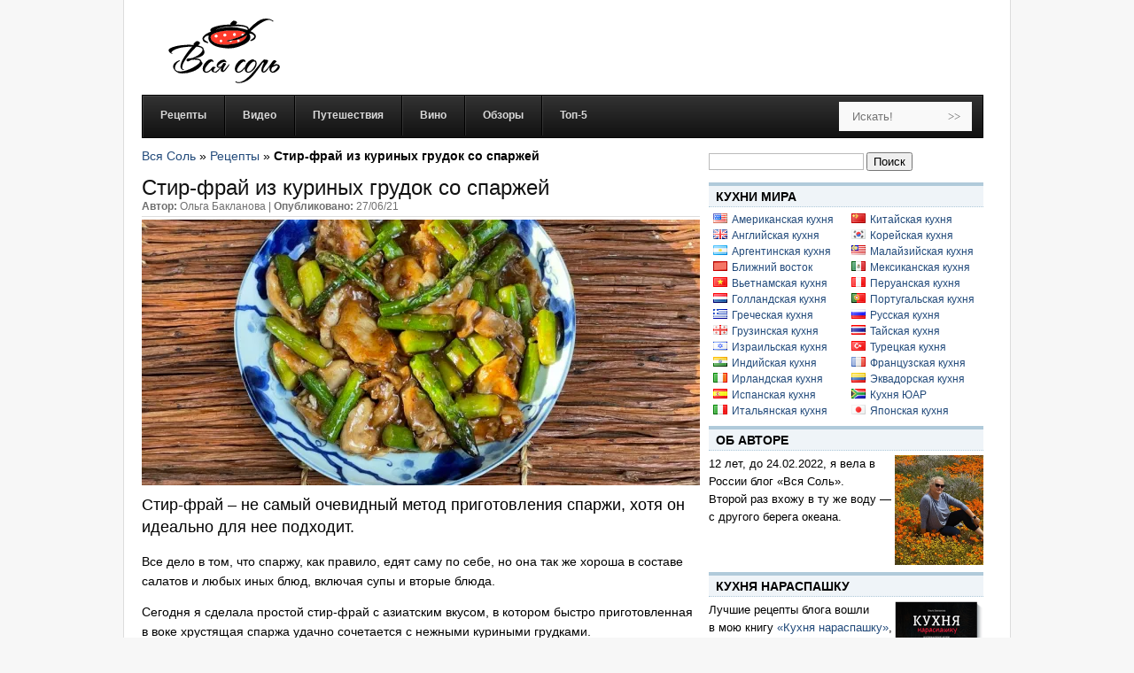

--- FILE ---
content_type: text/html; charset=UTF-8
request_url: https://www.vsyasol.com/stir-fraj-iz-kurinyh-grudok-so-sparzhej/2021/06/
body_size: 19897
content:
<!DOCTYPE html PUBLIC "-//W3C//DTD XHTML 1.0 Transitional//EN" "http://www.w3.org/TR/xhtml1/DTD/xhtml1-transitional.dtd">
<html xmlns="http://www.w3.org/1999/xhtml"
      xmlns:og="http://ogp.me/ns#"
      xmlns:fb="http://www.facebook.com/2008/fbml">
<head>
<meta http-equiv="Content-Type" content="text/html; charset=utf-8" />
<meta name="google-site-verification" content="V600L0Ia_cWPAa8Wjhn9oKocM1iMDtvhFvvTbKmC97o" />
<meta name="yandex-verification" content="557c3acd51eb63b5" />
<meta name="p:domain_verify" content="a4e6e867378d73498ee53de4de89932b"/>
<meta name="wot-verification" content="8e5b818e2dc943b3302f"/>
<meta property="fb:pages" content="109907439041446" />
<title>Стир-фрай из куриных грудок со спаржей &#8211; Вся Соль - кулинарный блог Ольги Баклановой</title>
<link rel="profile" href="https://gmpg.org/xfn/11" />
<link rel="stylesheet" media="all" href="/wp-content/themes/vsyasol/style.css" />
<link rel="stylesheet" href="/wp-content/themes/vsyasol/css/print.css" media="print"/>
  <link rel="alternate" type="application/rss+xml" title="Кулинарный блог Вся Соль" href="https://feeds.feedburner.com/vsyasol/ru?format=xml" />
<link rel="image_src" href="https://i0.wp.com/www.vsyasol.com/wp-content/uploads/2021/06/5E6A5BF6-7251-4569-A1FA-34F20812DD2D_1_105_c.jpg?fit=600%2C450&ssl=1" />				<script type="text/javascript">
					var bhittani_plugin_kksr_js = {"nonce":"4b9d90347d","grs":true,"ajaxurl":"https:\/\/www.vsyasol.com\/wp-admin\/admin-ajax.php","func":"kksr_ajax","msg":"\u041f\u043e\u0441\u0442\u0430\u0432\u044c\u0442\u0435 \u043e\u0446\u0435\u043d\u043a\u0443","fuelspeed":400,"thankyou":"\u0421\u043f\u0430\u0441\u0438\u0431\u043e \u0437\u0430 \u043e\u0446\u0435\u043d\u043a\u0443","error_msg":"\u041e\u0448\u0438\u0431\u043a\u0430","tooltip":"1","tooltips":[{"tip":"","color":"#ffffff"},{"tip":"","color":"#ffffff"},{"tip":"","color":"#ffffff"},{"tip":"","color":"#ffffff"},{"tip":"","color":"#ffffff"}]};
				</script>
				<meta name='robots' content='index, follow, max-image-preview:large, max-snippet:-1, max-video-preview:-1' />
	<style>img:is([sizes="auto" i], [sizes^="auto," i]) { contain-intrinsic-size: 3000px 1500px }</style>
	<link rel="alternate" hreflang="ru" href="https://www.vsyasol.com/stir-fraj-iz-kurinyh-grudok-so-sparzhej/2021/06/" />
<link rel="alternate" hreflang="x-default" href="https://www.vsyasol.com/stir-fraj-iz-kurinyh-grudok-so-sparzhej/2021/06/" />
	<!-- This site is optimized with the Yoast SEO plugin v26.7 - https://yoast.com/wordpress/plugins/seo/ -->
	<link rel="canonical" href="https://www.vsyasol.com/stir-fraj-iz-kurinyh-grudok-so-sparzhej/2021/06/" />
	<meta name="twitter:card" content="summary_large_image" />
	<meta name="twitter:title" content="Стир-фрай из куриных грудок со спаржей &#8211; Вся Соль - кулинарный блог Ольги Баклановой" />
	<meta name="twitter:description" content="Стир-фрай – не самый очевидный метод приготовления спаржи, хотя он идеально для нее подходит. Все дело в том, что спаржу, как правило, едят саму по себе, но она так же хороша в составе салатов и любых иных блюд, включая супы и вторые блюда. Сегодня я сделала простой стир-фрай с азиатским вкусом, в котором быстро приготовленная [&hellip;]" />
	<meta name="twitter:image" content="https://i0.wp.com/www.vsyasol.com/wp-content/uploads/2021/06/5E6A5BF6-7251-4569-A1FA-34F20812DD2D_1_105_c.jpg?fit=1024%2C768&ssl=1" />
	<meta name="twitter:creator" content="@vsyasol" />
	<meta name="twitter:site" content="@vsyasol" />
	<meta name="twitter:label1" content="Написано автором" />
	<meta name="twitter:data1" content="Ольга Бакланова" />
	<script type="application/ld+json" class="yoast-schema-graph">{"@context":"https://schema.org","@graph":[{"@type":"Article","@id":"https://www.vsyasol.com/stir-fraj-iz-kurinyh-grudok-so-sparzhej/2021/06/#article","isPartOf":{"@id":"https://www.vsyasol.com/stir-fraj-iz-kurinyh-grudok-so-sparzhej/2021/06/"},"author":{"name":"Ольга Бакланова","@id":"https://www.vsyasol.com/#/schema/person/95fe6fa884a9739c11c275818fdc83f3"},"headline":"Стир-фрай из куриных грудок со спаржей","datePublished":"2021-06-27T05:11:11+00:00","mainEntityOfPage":{"@id":"https://www.vsyasol.com/stir-fraj-iz-kurinyh-grudok-so-sparzhej/2021/06/"},"wordCount":259,"commentCount":0,"image":{"@id":"https://www.vsyasol.com/stir-fraj-iz-kurinyh-grudok-so-sparzhej/2021/06/#primaryimage"},"thumbnailUrl":"https://i0.wp.com/www.vsyasol.com/wp-content/uploads/2021/06/5E6A5BF6-7251-4569-A1FA-34F20812DD2D_1_105_c.jpg?fit=1024%2C768&ssl=1","keywords":["Куриные грудки","Спаржа","Стир-фрай"],"articleSection":["Второе блюдо","Рецепты"],"inLanguage":"ru-RU","potentialAction":[{"@type":"CommentAction","name":"Comment","target":["https://www.vsyasol.com/stir-fraj-iz-kurinyh-grudok-so-sparzhej/2021/06/#respond"]}]},{"@type":"WebPage","@id":"https://www.vsyasol.com/stir-fraj-iz-kurinyh-grudok-so-sparzhej/2021/06/","url":"https://www.vsyasol.com/stir-fraj-iz-kurinyh-grudok-so-sparzhej/2021/06/","name":"Стир-фрай из куриных грудок со спаржей &#8211; Вся Соль - кулинарный блог Ольги Баклановой","isPartOf":{"@id":"https://www.vsyasol.com/#website"},"primaryImageOfPage":{"@id":"https://www.vsyasol.com/stir-fraj-iz-kurinyh-grudok-so-sparzhej/2021/06/#primaryimage"},"image":{"@id":"https://www.vsyasol.com/stir-fraj-iz-kurinyh-grudok-so-sparzhej/2021/06/#primaryimage"},"thumbnailUrl":"https://i0.wp.com/www.vsyasol.com/wp-content/uploads/2021/06/5E6A5BF6-7251-4569-A1FA-34F20812DD2D_1_105_c.jpg?fit=1024%2C768&ssl=1","datePublished":"2021-06-27T05:11:11+00:00","author":{"@id":"https://www.vsyasol.com/#/schema/person/95fe6fa884a9739c11c275818fdc83f3"},"breadcrumb":{"@id":"https://www.vsyasol.com/stir-fraj-iz-kurinyh-grudok-so-sparzhej/2021/06/#breadcrumb"},"inLanguage":"ru-RU","potentialAction":[{"@type":"ReadAction","target":["https://www.vsyasol.com/stir-fraj-iz-kurinyh-grudok-so-sparzhej/2021/06/"]}]},{"@type":"ImageObject","inLanguage":"ru-RU","@id":"https://www.vsyasol.com/stir-fraj-iz-kurinyh-grudok-so-sparzhej/2021/06/#primaryimage","url":"https://i0.wp.com/www.vsyasol.com/wp-content/uploads/2021/06/5E6A5BF6-7251-4569-A1FA-34F20812DD2D_1_105_c.jpg?fit=1024%2C768&ssl=1","contentUrl":"https://i0.wp.com/www.vsyasol.com/wp-content/uploads/2021/06/5E6A5BF6-7251-4569-A1FA-34F20812DD2D_1_105_c.jpg?fit=1024%2C768&ssl=1","width":1024,"height":768,"caption":"Стир-фрай из куриных грудок со спаржей"},{"@type":"BreadcrumbList","@id":"https://www.vsyasol.com/stir-fraj-iz-kurinyh-grudok-so-sparzhej/2021/06/#breadcrumb","itemListElement":[{"@type":"ListItem","position":1,"name":"Вся Соль","item":"https://www.vsyasol.com/"},{"@type":"ListItem","position":2,"name":"Рецепты","item":"https://www.vsyasol.com/category/retsept/"},{"@type":"ListItem","position":3,"name":"Стир-фрай из куриных грудок со спаржей"}]},{"@type":"WebSite","@id":"https://www.vsyasol.com/#website","url":"https://www.vsyasol.com/","name":"Вся Соль - кулинарный блог Ольги Баклановой","description":"Все вкусное - полезно!","potentialAction":[{"@type":"SearchAction","target":{"@type":"EntryPoint","urlTemplate":"https://www.vsyasol.com/?s={search_term_string}"},"query-input":{"@type":"PropertyValueSpecification","valueRequired":true,"valueName":"search_term_string"}}],"inLanguage":"ru-RU"},{"@type":"Person","@id":"https://www.vsyasol.com/#/schema/person/95fe6fa884a9739c11c275818fdc83f3","name":"Ольга Бакланова","description":"Я больше привыкла готовить и есть, чем писать о еде. Но кое-что мне доводилось и писать. В 2008 вышла книга моих рецептов «Про салаты» в серии «Книга Гастронома». Формат книги стесняет пишущего и не позволяет ощутить, насколько это интересно читающим. Надеюсь, блог поможет мне в этом.","sameAs":["https://www.facebook.com/vsyasol.ru"],"url":"https://www.vsyasol.com/author/obaklanova/"}]}</script>
	<!-- / Yoast SEO plugin. -->
<link rel='dns-prefetch' href='//stats.wp.com' />
<link rel='dns-prefetch' href='//v0.wordpress.com' />
<link rel='preconnect' href='//i0.wp.com' />
<script type="text/javascript">
/* <![CDATA[ */
window._wpemojiSettings = {"baseUrl":"https:\/\/s.w.org\/images\/core\/emoji\/15.0.3\/72x72\/","ext":".png","svgUrl":"https:\/\/s.w.org\/images\/core\/emoji\/15.0.3\/svg\/","svgExt":".svg","source":{"concatemoji":"https:\/\/www.vsyasol.com\/wp-includes\/js\/wp-emoji-release.min.js?ver=6.7.4"}};
/*! This file is auto-generated */
!function(i,n){var o,s,e;function c(e){try{var t={supportTests:e,timestamp:(new Date).valueOf()};sessionStorage.setItem(o,JSON.stringify(t))}catch(e){}}function p(e,t,n){e.clearRect(0,0,e.canvas.width,e.canvas.height),e.fillText(t,0,0);var t=new Uint32Array(e.getImageData(0,0,e.canvas.width,e.canvas.height).data),r=(e.clearRect(0,0,e.canvas.width,e.canvas.height),e.fillText(n,0,0),new Uint32Array(e.getImageData(0,0,e.canvas.width,e.canvas.height).data));return t.every(function(e,t){return e===r[t]})}function u(e,t,n){switch(t){case"flag":return n(e,"\ud83c\udff3\ufe0f\u200d\u26a7\ufe0f","\ud83c\udff3\ufe0f\u200b\u26a7\ufe0f")?!1:!n(e,"\ud83c\uddfa\ud83c\uddf3","\ud83c\uddfa\u200b\ud83c\uddf3")&&!n(e,"\ud83c\udff4\udb40\udc67\udb40\udc62\udb40\udc65\udb40\udc6e\udb40\udc67\udb40\udc7f","\ud83c\udff4\u200b\udb40\udc67\u200b\udb40\udc62\u200b\udb40\udc65\u200b\udb40\udc6e\u200b\udb40\udc67\u200b\udb40\udc7f");case"emoji":return!n(e,"\ud83d\udc26\u200d\u2b1b","\ud83d\udc26\u200b\u2b1b")}return!1}function f(e,t,n){var r="undefined"!=typeof WorkerGlobalScope&&self instanceof WorkerGlobalScope?new OffscreenCanvas(300,150):i.createElement("canvas"),a=r.getContext("2d",{willReadFrequently:!0}),o=(a.textBaseline="top",a.font="600 32px Arial",{});return e.forEach(function(e){o[e]=t(a,e,n)}),o}function t(e){var t=i.createElement("script");t.src=e,t.defer=!0,i.head.appendChild(t)}"undefined"!=typeof Promise&&(o="wpEmojiSettingsSupports",s=["flag","emoji"],n.supports={everything:!0,everythingExceptFlag:!0},e=new Promise(function(e){i.addEventListener("DOMContentLoaded",e,{once:!0})}),new Promise(function(t){var n=function(){try{var e=JSON.parse(sessionStorage.getItem(o));if("object"==typeof e&&"number"==typeof e.timestamp&&(new Date).valueOf()<e.timestamp+604800&&"object"==typeof e.supportTests)return e.supportTests}catch(e){}return null}();if(!n){if("undefined"!=typeof Worker&&"undefined"!=typeof OffscreenCanvas&&"undefined"!=typeof URL&&URL.createObjectURL&&"undefined"!=typeof Blob)try{var e="postMessage("+f.toString()+"("+[JSON.stringify(s),u.toString(),p.toString()].join(",")+"));",r=new Blob([e],{type:"text/javascript"}),a=new Worker(URL.createObjectURL(r),{name:"wpTestEmojiSupports"});return void(a.onmessage=function(e){c(n=e.data),a.terminate(),t(n)})}catch(e){}c(n=f(s,u,p))}t(n)}).then(function(e){for(var t in e)n.supports[t]=e[t],n.supports.everything=n.supports.everything&&n.supports[t],"flag"!==t&&(n.supports.everythingExceptFlag=n.supports.everythingExceptFlag&&n.supports[t]);n.supports.everythingExceptFlag=n.supports.everythingExceptFlag&&!n.supports.flag,n.DOMReady=!1,n.readyCallback=function(){n.DOMReady=!0}}).then(function(){return e}).then(function(){var e;n.supports.everything||(n.readyCallback(),(e=n.source||{}).concatemoji?t(e.concatemoji):e.wpemoji&&e.twemoji&&(t(e.twemoji),t(e.wpemoji)))}))}((window,document),window._wpemojiSettings);
/* ]]> */
</script>
<link rel='stylesheet' id='jetpack_related-posts-css' href='https://www.vsyasol.com/wp-content/plugins/jetpack/modules/related-posts/related-posts.css?ver=20240116' type='text/css' media='all' />
<style id='wp-emoji-styles-inline-css' type='text/css'>
	img.wp-smiley, img.emoji {
		display: inline !important;
		border: none !important;
		box-shadow: none !important;
		height: 1em !important;
		width: 1em !important;
		margin: 0 0.07em !important;
		vertical-align: -0.1em !important;
		background: none !important;
		padding: 0 !important;
	}
</style>
<link rel='stylesheet' id='wp-block-library-css' href='https://www.vsyasol.com/wp-includes/css/dist/block-library/style.min.css?ver=6.7.4' type='text/css' media='all' />
<link rel='stylesheet' id='mediaelement-css' href='https://www.vsyasol.com/wp-includes/js/mediaelement/mediaelementplayer-legacy.min.css?ver=4.2.17' type='text/css' media='all' />
<link rel='stylesheet' id='wp-mediaelement-css' href='https://www.vsyasol.com/wp-includes/js/mediaelement/wp-mediaelement.min.css?ver=6.7.4' type='text/css' media='all' />
<style id='jetpack-sharing-buttons-style-inline-css' type='text/css'>
.jetpack-sharing-buttons__services-list{display:flex;flex-direction:row;flex-wrap:wrap;gap:0;list-style-type:none;margin:5px;padding:0}.jetpack-sharing-buttons__services-list.has-small-icon-size{font-size:12px}.jetpack-sharing-buttons__services-list.has-normal-icon-size{font-size:16px}.jetpack-sharing-buttons__services-list.has-large-icon-size{font-size:24px}.jetpack-sharing-buttons__services-list.has-huge-icon-size{font-size:36px}@media print{.jetpack-sharing-buttons__services-list{display:none!important}}.editor-styles-wrapper .wp-block-jetpack-sharing-buttons{gap:0;padding-inline-start:0}ul.jetpack-sharing-buttons__services-list.has-background{padding:1.25em 2.375em}
</style>
<style id='classic-theme-styles-inline-css' type='text/css'>
/*! This file is auto-generated */
.wp-block-button__link{color:#fff;background-color:#32373c;border-radius:9999px;box-shadow:none;text-decoration:none;padding:calc(.667em + 2px) calc(1.333em + 2px);font-size:1.125em}.wp-block-file__button{background:#32373c;color:#fff;text-decoration:none}
</style>
<style id='global-styles-inline-css' type='text/css'>
:root{--wp--preset--aspect-ratio--square: 1;--wp--preset--aspect-ratio--4-3: 4/3;--wp--preset--aspect-ratio--3-4: 3/4;--wp--preset--aspect-ratio--3-2: 3/2;--wp--preset--aspect-ratio--2-3: 2/3;--wp--preset--aspect-ratio--16-9: 16/9;--wp--preset--aspect-ratio--9-16: 9/16;--wp--preset--color--black: #000000;--wp--preset--color--cyan-bluish-gray: #abb8c3;--wp--preset--color--white: #ffffff;--wp--preset--color--pale-pink: #f78da7;--wp--preset--color--vivid-red: #cf2e2e;--wp--preset--color--luminous-vivid-orange: #ff6900;--wp--preset--color--luminous-vivid-amber: #fcb900;--wp--preset--color--light-green-cyan: #7bdcb5;--wp--preset--color--vivid-green-cyan: #00d084;--wp--preset--color--pale-cyan-blue: #8ed1fc;--wp--preset--color--vivid-cyan-blue: #0693e3;--wp--preset--color--vivid-purple: #9b51e0;--wp--preset--gradient--vivid-cyan-blue-to-vivid-purple: linear-gradient(135deg,rgba(6,147,227,1) 0%,rgb(155,81,224) 100%);--wp--preset--gradient--light-green-cyan-to-vivid-green-cyan: linear-gradient(135deg,rgb(122,220,180) 0%,rgb(0,208,130) 100%);--wp--preset--gradient--luminous-vivid-amber-to-luminous-vivid-orange: linear-gradient(135deg,rgba(252,185,0,1) 0%,rgba(255,105,0,1) 100%);--wp--preset--gradient--luminous-vivid-orange-to-vivid-red: linear-gradient(135deg,rgba(255,105,0,1) 0%,rgb(207,46,46) 100%);--wp--preset--gradient--very-light-gray-to-cyan-bluish-gray: linear-gradient(135deg,rgb(238,238,238) 0%,rgb(169,184,195) 100%);--wp--preset--gradient--cool-to-warm-spectrum: linear-gradient(135deg,rgb(74,234,220) 0%,rgb(151,120,209) 20%,rgb(207,42,186) 40%,rgb(238,44,130) 60%,rgb(251,105,98) 80%,rgb(254,248,76) 100%);--wp--preset--gradient--blush-light-purple: linear-gradient(135deg,rgb(255,206,236) 0%,rgb(152,150,240) 100%);--wp--preset--gradient--blush-bordeaux: linear-gradient(135deg,rgb(254,205,165) 0%,rgb(254,45,45) 50%,rgb(107,0,62) 100%);--wp--preset--gradient--luminous-dusk: linear-gradient(135deg,rgb(255,203,112) 0%,rgb(199,81,192) 50%,rgb(65,88,208) 100%);--wp--preset--gradient--pale-ocean: linear-gradient(135deg,rgb(255,245,203) 0%,rgb(182,227,212) 50%,rgb(51,167,181) 100%);--wp--preset--gradient--electric-grass: linear-gradient(135deg,rgb(202,248,128) 0%,rgb(113,206,126) 100%);--wp--preset--gradient--midnight: linear-gradient(135deg,rgb(2,3,129) 0%,rgb(40,116,252) 100%);--wp--preset--font-size--small: 13px;--wp--preset--font-size--medium: 20px;--wp--preset--font-size--large: 36px;--wp--preset--font-size--x-large: 42px;--wp--preset--spacing--20: 0.44rem;--wp--preset--spacing--30: 0.67rem;--wp--preset--spacing--40: 1rem;--wp--preset--spacing--50: 1.5rem;--wp--preset--spacing--60: 2.25rem;--wp--preset--spacing--70: 3.38rem;--wp--preset--spacing--80: 5.06rem;--wp--preset--shadow--natural: 6px 6px 9px rgba(0, 0, 0, 0.2);--wp--preset--shadow--deep: 12px 12px 50px rgba(0, 0, 0, 0.4);--wp--preset--shadow--sharp: 6px 6px 0px rgba(0, 0, 0, 0.2);--wp--preset--shadow--outlined: 6px 6px 0px -3px rgba(255, 255, 255, 1), 6px 6px rgba(0, 0, 0, 1);--wp--preset--shadow--crisp: 6px 6px 0px rgba(0, 0, 0, 1);}:where(.is-layout-flex){gap: 0.5em;}:where(.is-layout-grid){gap: 0.5em;}body .is-layout-flex{display: flex;}.is-layout-flex{flex-wrap: wrap;align-items: center;}.is-layout-flex > :is(*, div){margin: 0;}body .is-layout-grid{display: grid;}.is-layout-grid > :is(*, div){margin: 0;}:where(.wp-block-columns.is-layout-flex){gap: 2em;}:where(.wp-block-columns.is-layout-grid){gap: 2em;}:where(.wp-block-post-template.is-layout-flex){gap: 1.25em;}:where(.wp-block-post-template.is-layout-grid){gap: 1.25em;}.has-black-color{color: var(--wp--preset--color--black) !important;}.has-cyan-bluish-gray-color{color: var(--wp--preset--color--cyan-bluish-gray) !important;}.has-white-color{color: var(--wp--preset--color--white) !important;}.has-pale-pink-color{color: var(--wp--preset--color--pale-pink) !important;}.has-vivid-red-color{color: var(--wp--preset--color--vivid-red) !important;}.has-luminous-vivid-orange-color{color: var(--wp--preset--color--luminous-vivid-orange) !important;}.has-luminous-vivid-amber-color{color: var(--wp--preset--color--luminous-vivid-amber) !important;}.has-light-green-cyan-color{color: var(--wp--preset--color--light-green-cyan) !important;}.has-vivid-green-cyan-color{color: var(--wp--preset--color--vivid-green-cyan) !important;}.has-pale-cyan-blue-color{color: var(--wp--preset--color--pale-cyan-blue) !important;}.has-vivid-cyan-blue-color{color: var(--wp--preset--color--vivid-cyan-blue) !important;}.has-vivid-purple-color{color: var(--wp--preset--color--vivid-purple) !important;}.has-black-background-color{background-color: var(--wp--preset--color--black) !important;}.has-cyan-bluish-gray-background-color{background-color: var(--wp--preset--color--cyan-bluish-gray) !important;}.has-white-background-color{background-color: var(--wp--preset--color--white) !important;}.has-pale-pink-background-color{background-color: var(--wp--preset--color--pale-pink) !important;}.has-vivid-red-background-color{background-color: var(--wp--preset--color--vivid-red) !important;}.has-luminous-vivid-orange-background-color{background-color: var(--wp--preset--color--luminous-vivid-orange) !important;}.has-luminous-vivid-amber-background-color{background-color: var(--wp--preset--color--luminous-vivid-amber) !important;}.has-light-green-cyan-background-color{background-color: var(--wp--preset--color--light-green-cyan) !important;}.has-vivid-green-cyan-background-color{background-color: var(--wp--preset--color--vivid-green-cyan) !important;}.has-pale-cyan-blue-background-color{background-color: var(--wp--preset--color--pale-cyan-blue) !important;}.has-vivid-cyan-blue-background-color{background-color: var(--wp--preset--color--vivid-cyan-blue) !important;}.has-vivid-purple-background-color{background-color: var(--wp--preset--color--vivid-purple) !important;}.has-black-border-color{border-color: var(--wp--preset--color--black) !important;}.has-cyan-bluish-gray-border-color{border-color: var(--wp--preset--color--cyan-bluish-gray) !important;}.has-white-border-color{border-color: var(--wp--preset--color--white) !important;}.has-pale-pink-border-color{border-color: var(--wp--preset--color--pale-pink) !important;}.has-vivid-red-border-color{border-color: var(--wp--preset--color--vivid-red) !important;}.has-luminous-vivid-orange-border-color{border-color: var(--wp--preset--color--luminous-vivid-orange) !important;}.has-luminous-vivid-amber-border-color{border-color: var(--wp--preset--color--luminous-vivid-amber) !important;}.has-light-green-cyan-border-color{border-color: var(--wp--preset--color--light-green-cyan) !important;}.has-vivid-green-cyan-border-color{border-color: var(--wp--preset--color--vivid-green-cyan) !important;}.has-pale-cyan-blue-border-color{border-color: var(--wp--preset--color--pale-cyan-blue) !important;}.has-vivid-cyan-blue-border-color{border-color: var(--wp--preset--color--vivid-cyan-blue) !important;}.has-vivid-purple-border-color{border-color: var(--wp--preset--color--vivid-purple) !important;}.has-vivid-cyan-blue-to-vivid-purple-gradient-background{background: var(--wp--preset--gradient--vivid-cyan-blue-to-vivid-purple) !important;}.has-light-green-cyan-to-vivid-green-cyan-gradient-background{background: var(--wp--preset--gradient--light-green-cyan-to-vivid-green-cyan) !important;}.has-luminous-vivid-amber-to-luminous-vivid-orange-gradient-background{background: var(--wp--preset--gradient--luminous-vivid-amber-to-luminous-vivid-orange) !important;}.has-luminous-vivid-orange-to-vivid-red-gradient-background{background: var(--wp--preset--gradient--luminous-vivid-orange-to-vivid-red) !important;}.has-very-light-gray-to-cyan-bluish-gray-gradient-background{background: var(--wp--preset--gradient--very-light-gray-to-cyan-bluish-gray) !important;}.has-cool-to-warm-spectrum-gradient-background{background: var(--wp--preset--gradient--cool-to-warm-spectrum) !important;}.has-blush-light-purple-gradient-background{background: var(--wp--preset--gradient--blush-light-purple) !important;}.has-blush-bordeaux-gradient-background{background: var(--wp--preset--gradient--blush-bordeaux) !important;}.has-luminous-dusk-gradient-background{background: var(--wp--preset--gradient--luminous-dusk) !important;}.has-pale-ocean-gradient-background{background: var(--wp--preset--gradient--pale-ocean) !important;}.has-electric-grass-gradient-background{background: var(--wp--preset--gradient--electric-grass) !important;}.has-midnight-gradient-background{background: var(--wp--preset--gradient--midnight) !important;}.has-small-font-size{font-size: var(--wp--preset--font-size--small) !important;}.has-medium-font-size{font-size: var(--wp--preset--font-size--medium) !important;}.has-large-font-size{font-size: var(--wp--preset--font-size--large) !important;}.has-x-large-font-size{font-size: var(--wp--preset--font-size--x-large) !important;}
:where(.wp-block-post-template.is-layout-flex){gap: 1.25em;}:where(.wp-block-post-template.is-layout-grid){gap: 1.25em;}
:where(.wp-block-columns.is-layout-flex){gap: 2em;}:where(.wp-block-columns.is-layout-grid){gap: 2em;}
:root :where(.wp-block-pullquote){font-size: 1.5em;line-height: 1.6;}
</style>
<script type="text/javascript" id="jetpack_related-posts-js-extra">
/* <![CDATA[ */
var related_posts_js_options = {"post_heading":"h4"};
/* ]]> */
</script>
<script type="text/javascript" src="https://www.vsyasol.com/wp-content/plugins/jetpack/_inc/build/related-posts/related-posts.min.js?ver=20240116" id="jetpack_related-posts-js"></script>
<script type="text/javascript" id="wpml-cookie-js-extra">
/* <![CDATA[ */
var wpml_cookies = {"wp-wpml_current_language":{"value":"ru","expires":1,"path":"\/"}};
var wpml_cookies = {"wp-wpml_current_language":{"value":"ru","expires":1,"path":"\/"}};
/* ]]> */
</script>
<script type="text/javascript" src="https://www.vsyasol.com/wp-content/plugins/sitepress-multilingual-cms/res/js/cookies/language-cookie.js?ver=4.6.9" id="wpml-cookie-js" defer="defer" data-wp-strategy="defer"></script>
<script type="text/javascript" src="https://www.vsyasol.com/wp-includes/js/jquery/jquery.min.js?ver=3.7.1" id="jquery-core-js"></script>
<script type="text/javascript" src="https://www.vsyasol.com/wp-includes/js/jquery/jquery-migrate.min.js?ver=3.4.1" id="jquery-migrate-js"></script>
<script type="text/javascript" src="https://www.vsyasol.com/wp-content/plugins/kk-star-ratings/js.min.js?ver=2.5.1" id="bhittani_plugin_kksr_js-js"></script>
<link rel="https://api.w.org/" href="https://www.vsyasol.com/wp-json/" /><link rel="alternate" title="JSON" type="application/json" href="https://www.vsyasol.com/wp-json/wp/v2/posts/33655" /><link rel="alternate" title="oEmbed (JSON)" type="application/json+oembed" href="https://www.vsyasol.com/wp-json/oembed/1.0/embed?url=https%3A%2F%2Fwww.vsyasol.com%2Fstir-fraj-iz-kurinyh-grudok-so-sparzhej%2F2021%2F06%2F" />
<link rel="alternate" title="oEmbed (XML)" type="text/xml+oembed" href="https://www.vsyasol.com/wp-json/oembed/1.0/embed?url=https%3A%2F%2Fwww.vsyasol.com%2Fstir-fraj-iz-kurinyh-grudok-so-sparzhej%2F2021%2F06%2F&#038;format=xml" />
<meta name="generator" content="WPML ver:4.6.9 stt:1,45;" />
<style>.kk-star-ratings { width:120px; }.kk-star-ratings .kksr-stars a { width:24px; }.kk-star-ratings .kksr-stars, .kk-star-ratings .kksr-stars .kksr-fuel, .kk-star-ratings .kksr-stars a { height:24px; }.kk-star-ratings .kksr-star.gray { background-image: url(http://www.vsyasol.ru/wp-content/plugins/kk-star-ratings/gray.png); }.kk-star-ratings .kksr-star.yellow { background-image: url(http://www.vsyasol.ru/wp-content/plugins/kk-star-ratings/yellow.png); }.kk-star-ratings .kksr-star.orange { background-image: url(http://www.vsyasol.ru/wp-content/plugins/kk-star-ratings/orange.png); }</style>  <style>
	.entry-title { font-size: 1.8em !important;}
	.entry-content { font-size: 1.1em !important;}
	ins {background:none !important;}
  </style>
  <!-- Facebook Pixel Code -->
  <script>
  !function(f,b,e,v,n,t,s){if(f.fbq)return;n=f.fbq=function(){n.callMethod?
  n.callMethod.apply(n,arguments):n.queue.push(arguments)};if(!f._fbq)f._fbq=n;
  n.push=n;n.loaded=!0;n.version='2.0';n.queue=[];t=b.createElement(e);t.async=!0;
  t.src=v;s=b.getElementsByTagName(e)[0];s.parentNode.insertBefore(t,s)}(window,
  document,'script','//connect.facebook.net/en_US/fbevents.js');
  fbq('init', '217251591950352');
  fbq('track', "PageView");</script>
  <noscript><img height="1" width="1" style="display:none" src="https://www.facebook.com/tr?id=217251591950352&ev=PageView&noscript=1" /></noscript>
  <!-- End Facebook Pixel Code -->
	<style>img#wpstats{display:none}</style>
		<!-- Analytics by WP Statistics - https://wp-statistics.com -->
<style type="text/css">.recentcomments a{display:inline !important;padding:0 !important;margin:0 !important;}</style><link rel="amphtml" href="https://www.vsyasol.com/stir-fraj-iz-kurinyh-grudok-so-sparzhej/2021/06/amp/">
</head>
<body>
<div id="fb-root"></div>
<script>(function(d, s, id) {
  var js, fjs = d.getElementsByTagName(s)[0];
  if (d.getElementById(id)) return;
  js = d.createElement(s); js.id = id;
  js.src = "//connect.facebook.net/ru_RU/sdk.js#xfbml=1&version=v2.9&appId=130722813626917";
  fjs.parentNode.insertBefore(js, fjs);
}(document, 'script', 'facebook-jssdk'));</script>
<div class="container" id="tmplSite">
  <div class="stickyparent span-24">
	<div class="span-24" id="header">
		<div class="logo span-5"><a href="//www.vsyasol.ru"><span class="vsyasol-logo"></span></a></div>
		<div id="searchbar" class="span-19 last" style="margin: 0 -11px 0 11px">
		</div>
	</div>
  <div class="span-24 last" id="nav">
      <div id="nav-content" class="clearfix">
      	<nav id="ubermenu-main-1775" class="ubermenu ubermenu-main ubermenu-menu-1775 ubermenu-responsive-nocollapse ubermenu-horizontal ubermenu-transition-slide ubermenu-trigger-hover ubermenu-skin-black-silver ubermenu-has-border ubermenu-bar-align-full ubermenu-items-align-left ubermenu-bound ubermenu-sub-indicators ubermenu-retractors-responsive ubermenu-notouch"><ul id="ubermenu-nav-main-1775" class="ubermenu-nav"><li id="menu-item-14984" class="ubermenu-item ubermenu-item-type-taxonomy ubermenu-item-object-category ubermenu-item-14984 ubermenu-item-level-0 ubermenu-column ubermenu-column-auto"><a class="ubermenu-target ubermenu-item-layout-default ubermenu-item-layout-text_only" href="https://www.vsyasol.ru/category/retsept/" tabindex="0"><span class="ubermenu-target-title ubermenu-target-text">Рецепты</span></a></li><li id="menu-item-15020" class="ubermenu-item ubermenu-item-type-taxonomy ubermenu-item-object-category ubermenu-item-15020 ubermenu-item-level-0 ubermenu-column ubermenu-column-auto"><a class="ubermenu-target ubermenu-item-layout-default ubermenu-item-layout-text_only" href="https://www.vsyasol.ru/category/video/" tabindex="0"><span class="ubermenu-target-title ubermenu-target-text">Видео</span></a></li><li id="menu-item-14995" class="ubermenu-item ubermenu-item-type-taxonomy ubermenu-item-object-category ubermenu-item-14995 ubermenu-item-level-0 ubermenu-column ubermenu-column-auto"><a class="ubermenu-target ubermenu-item-layout-default ubermenu-item-layout-text_only" href="https://www.vsyasol.ru/category/puteshestviya/" tabindex="0"><span class="ubermenu-target-title ubermenu-target-text">Путешествия</span></a></li><li id="menu-item-15006" class="ubermenu-item ubermenu-item-type-taxonomy ubermenu-item-object-category ubermenu-item-15006 ubermenu-item-level-0 ubermenu-column ubermenu-column-auto"><a class="ubermenu-target ubermenu-item-layout-default ubermenu-item-layout-text_only" href="https://www.vsyasol.ru/category/wine/" tabindex="0"><span class="ubermenu-target-title ubermenu-target-text">Вино</span></a></li><li id="menu-item-15002" class="ubermenu-item ubermenu-item-type-taxonomy ubermenu-item-object-category ubermenu-item-15002 ubermenu-item-level-0 ubermenu-column ubermenu-column-auto"><a class="ubermenu-target ubermenu-item-layout-default ubermenu-item-layout-text_only" href="https://www.vsyasol.ru/category/reviews/" tabindex="0"><span class="ubermenu-target-title ubermenu-target-text">Обзоры</span></a></li><li id="menu-item-16555" class="ubermenu-item ubermenu-item-type-custom ubermenu-item-object-ubermenu-custom ubermenu-item-16555 ubermenu-item-level-0 ubermenu-column ubermenu-column-auto ubermenu-align-right"><div class="ubermenu-content-block ubermenu-custom-content ubermenu-custom-content-padded"><div class="ubermenu-search"><form role="search" method="get" class="ubermenu-searchform" action="https://www.vsyasol.ru/">
	<input type="text" placeholder="Искать!" value="" name="s" class="ubermenu-search-input">
	<input type="submit" class="ubermenu-search-submit" value=">>"></form></div></div></li><li id="menu-item-17199" class="ubermenu-item ubermenu-item-type-taxonomy ubermenu-item-object-category ubermenu-item-17199 ubermenu-item-level-0 ubermenu-column ubermenu-column-auto"><a class="ubermenu-target ubermenu-item-layout-default ubermenu-item-layout-text_only" href="https://www.vsyasol.ru/category/top5/" tabindex="0"><span class="ubermenu-target-title ubermenu-target-text">Топ-5</span></a></li></ul></nav>
      </div><!-- #nav-content -->
  </div><!-- #nav -->
	<!-- end header -->
	<style>
	.sd-content > ul {
    width: auto !important;
}</style>  <div class="clear span-16 hrecipe" id="single-post" itemscope itemtype="http://schema.org/Recipe">
    <div class="span-16 last" id="single-thumb">
	  <p id="breadcrumbs"><span><span><a href="https://www.vsyasol.com/">Вся Соль</a></span> » <span><a href="https://www.vsyasol.com/category/retsept/">Рецепты</a></span> » <span class="breadcrumb_last" aria-current="page"><strong>Стир-фрай из куриных грудок со спаржей</strong></span></span></p>    	<h1 itemprop="name" class="fn">Стир-фрай из куриных грудок со спаржей</h1>
    	<div><cite id="underH1"><strong>Автор:</strong> <span class="author" itemprop="author">Ольга Бакланова</span> | <strong>Опубликовано:</strong> <span class="datestamp">27/06/21</span> </cite></div>
        <div class="tmplPostImage"><img width="630" height="300" src="https://i0.wp.com/www.vsyasol.com/wp-content/uploads/2021/06/5E6A5BF6-7251-4569-A1FA-34F20812DD2D_1_105_c.jpg?resize=630%2C300&amp;ssl=1" class="photo wp-post-image" alt="" itemprop="image" decoding="async" fetchpriority="high" /></div>
    </div>
	<style>
	  #single-sidebar {
		clear: both;
		display: block;
		float: none !important;
    	width: 100% !important;
	  }
	  #gallery {
		text-align: left !important;
	  }
	  .box-home-header p {
		font-size: 1.4em !important;
		line-height: 1.15em !important;
		padding: 4px 0px 3px 8px !important;
		margin: 0px !important;
	  }
	  .tagText {
		margin: 0 5px 5px 0;
    	display: inline-block;
	  }
	  #metki>nobr {
		  display: inline-block;
	  }
	</style>
    <div class="clear span-16 last instructions" id="single-body">
	    <p class="lead">Стир-фрай – не самый очевидный метод приготовления спаржи, хотя он идеально для нее подходит.</p>
<p><span id="more-33655"></span>Все дело в том, что спаржу, как правило, едят саму по себе, но она так же хороша в составе салатов и любых иных блюд, включая супы и вторые блюда.</p>
<p>Сегодня я сделала простой стир-фрай с азиатским вкусом, в котором быстро приготовленная в воке хрустящая спаржа удачно сочетается с нежными куриными грудками. </p>
<div id="attachment_33657" style="width: 610px" class="wp-caption aligncenter"><a href="https://i0.wp.com/www.vsyasol.ru/wp-content/uploads/2021/06/E22B2043-DC52-4945-BD67-EC0F5B89D12B_1_105_c.jpg?ssl=1"><img data-recalc-dims="1" decoding="async" aria-describedby="caption-attachment-33657" src="https://i0.wp.com/www.vsyasol.ru/wp-content/uploads/2021/06/E22B2043-DC52-4945-BD67-EC0F5B89D12B_1_105_c-600x800.jpg?resize=600%2C800&#038;ssl=1" alt="" width="600" height="800" class="size-large wp-image-33657 photo" / itemprop="image" srcset="https://i0.wp.com/www.vsyasol.com/wp-content/uploads/2021/06/E22B2043-DC52-4945-BD67-EC0F5B89D12B_1_105_c.jpg?resize=600%2C800&amp;ssl=1 600w, https://i0.wp.com/www.vsyasol.com/wp-content/uploads/2021/06/E22B2043-DC52-4945-BD67-EC0F5B89D12B_1_105_c.jpg?resize=225%2C300&amp;ssl=1 225w, https://i0.wp.com/www.vsyasol.com/wp-content/uploads/2021/06/E22B2043-DC52-4945-BD67-EC0F5B89D12B_1_105_c.jpg?w=768&amp;ssl=1 768w" sizes="(max-width: 600px) 100vw, 600px" /></a><p id="caption-attachment-33657" class="wp-caption-text">Стир-фрай из куриных грудок со спаржей</p></div>
<div class="inText greenTop"><h3>Ингредиенты:</h3><ul><li class="ingredient" itemprop="ingredients">400 гр. мяса куриных грудок, тонко нарезанного;</li><li class="ingredient" itemprop="ingredients">Для маринада:</li><li class="ingredient" itemprop="ingredients">1 ст.л. воды;</li><li class="ingredient" itemprop="ingredients">1 ч.л. кукурузного крахмала;</li><li class="ingredient" itemprop="ingredients">1 ч.л. растительного масла;</li><li class="ingredient" itemprop="ingredients">1 ч.л. устричного соуса.</li><li class="ingredient" itemprop="ingredients">Для блюда:</li><li class="ingredient" itemprop="ingredients">120 мл воды или куриного бульона;</li><li class="ingredient" itemprop="ingredients">2 ч.л. кукурузного крахмала;</li><li class="ingredient" itemprop="ingredients">¼ ч.л. белого молотого перца;</li><li class="ingredient" itemprop="ingredients">¼ ч.л. сахара;</li><li class="ingredient" itemprop="ingredients">1 ст.л. соевого соуса;</li><li class="ingredient" itemprop="ingredients">1 ст.л. устричного соуса;</li><li class="ingredient" itemprop="ingredients">¼ ч.л. кунжутного масла;</li><li class="ingredient" itemprop="ingredients">2 ст.л. растительного масла;</li><li class="ingredient" itemprop="ingredients">1 зубчик чеснока, измельченный;</li><li class="ingredient" itemprop="ingredients">450 гр. спаржи;</li><li class="ingredient" itemprop="ingredients">1 ст.л. воды или сухого вина</li></ul></div>
<p>В миске смешайте кусочки курицы с водой, кукурузным крахмалом, устричным соусом и растительным маслом. Перемешивайте, пока весь маринад не впитается в мясо. Оставьте на 15-30 минут.</p>
<p>У спаржи картофелечисткой срежьте твердые части снизу и нарежьте стебли на кусочки 5-6 см.</p>
<p>В чашке смешайте воду или куриный бульон с крахмалом, белым перцем, сахаром, соевым соусом, устричным соусом и кунжутным маслом.</p>
<p>Сильно нагрейте вок или широкую сковороду, добавьте 1 ст.л. растительного масла, покачайте вок, чтобы покрылись все поверхности и выложите кусочки маринованной грудки в один слой. Жарьте 1-2 минуты, затем переверните кусочки и жарьте еще 1-2 минуты (мясо должно быть готово на 75%). Переложите на тарелку.</p>
<p>Добавьте в вок еще 1 ст.л. растительного масла вместе с чесноком, жарьте 15 секунд и положите спаржу. Жарьте, помешивая 1 минуту, влейте 1 ст.л. воды или вина, жарьте 30 секунд.</p>
<p>Перемешайте соус в чашке, чтобы крахмал растворился и вылейте в вок. Доведите до кипения и верните кусочки курицы в вок. Жарьте еще 1 минуту, чтобы соус слегка загустел и держался на ложке. Спаржа должна быть аль денте.</p>
<p>Проверьте на соль и подавайте с отварным белым рисом.</p>
            <div class="kk-star-ratings  bottom-left lft" data-id="33655">
                <div class="kksr-stars kksr-star gray">
                    <div class="kksr-fuel kksr-star yellow" style="width:0%;"></div>
                    <!-- kksr-fuel --><a href="#1"></a><a href="#2"></a><a href="#3"></a><a href="#4"></a><a href="#5"></a>
                </div>
                <!-- kksr-stars -->
                <div class="kksr-legend"><div itemprop="aggregateRating" itemscope itemtype="http://schema.org/AggregateRating">    <div itemprop="name" class="kksr-title">Стир-фрай из куриных грудок со спаржей</div><span itemprop="ratingValue">5</span> | Голосов: <span itemprop="ratingCount">6</span>    <meta itemprop="bestRating" content="5"/>    <meta itemprop="worstRating" content="1"/>    <div itemprop="itemReviewed" itemscope itemtype="http://schema.org/CreativeWork">    <!-- Product properties -->    </div></div></div>
                <!-- kksr-legend -->
            </div>
            <!-- kk-star-ratings -->
		<div id="single-sidebar">
		  <div class="clear span-16 last box-home-header"><p>Фотографии</p></div>
		  <div class="clear span-16 last box-home-body" id="gallery">
			  <p><a href="https://i0.wp.com/www.vsyasol.com/wp-content/uploads/2021/06/5E6A5BF6-7251-4569-A1FA-34F20812DD2D_1_105_c.jpg?fit=1024%2C768&ssl=1" class="lightbox" rel="gallery-33655"><img alt="" title="" src="https://i0.wp.com/www.vsyasol.com/wp-content/uploads/2021/06/5E6A5BF6-7251-4569-A1FA-34F20812DD2D_1_105_c.jpg?resize=150%2C100&ssl=1" width="150" height="100"/></a>&nbsp;<a href="https://i0.wp.com/www.vsyasol.com/wp-content/uploads/2021/06/E22B2043-DC52-4945-BD67-EC0F5B89D12B_1_105_c.jpg?fit=768%2C1024&ssl=1" class="lightbox" rel="gallery-33655"><img alt="" title="" src="https://i0.wp.com/www.vsyasol.com/wp-content/uploads/2021/06/E22B2043-DC52-4945-BD67-EC0F5B89D12B_1_105_c.jpg?resize=150%2C100&ssl=1" width="150" height="100"/></a>&nbsp;</p>
		  </div>
		  <div class="clear span-16 last box-home-header"><p>Рубрики</p></div>
		  <div class="clear span-16 last box-home-body" style="padding: 0 0 10px 5px;">
			  <div id="metki"><nobr><span class="ooText tagText"><a href="https://www.vsyasol.com/category/retsept/second-course/" rel="category tag">Второе блюдо</a></span></nobr><nobr><span class="ooText tagText"><a href="https://www.vsyasol.com/category/retsept/" rel="category tag">Рецепты</a></span></nobr><nobr><span class="bbText tagText"><a href="https://www.vsyasol.com/tag/kuriny-e-grudki/" rel="tag">Куриные грудки</a></span></nobr><nobr><span class="bbText tagText"><a href="https://www.vsyasol.com/tag/sparzha/" rel="tag">Спаржа</a></span></nobr><nobr><span class="bbText tagText"><a href="https://www.vsyasol.com/tag/stir-fraj/" rel="tag">Стир-фрай</a></span></nobr></div>
		  </div>
    	</div>
<div id='jp-relatedposts' class='jp-relatedposts' >
	<div class="box-home-header"><p>Вам также будет интересно</p></div>
</div>    </div>
	<div class="subscribeEmailOuter clear span-16 last">
		<div class="subscribeEmailInner" style="align:left;">
			<form action="https://feedburner.google.com/fb/a/mailverify" method="post" target="popupwindow" onsubmit="window.open('http://feedburner.google.com/fb/a/mailverify?uri=vsyasol/ru', 'popupwindow', 'scrollbars=yes,width=550,height=520');return true"><input type="hidden" value="vsyasol/ru" name="uri"/><input type="hidden" name="loc" value="ru_RU"/><h3>Понравилась статья?</h3><div class="subscribeEmailUnderH3">Получайте анонсы новых материалов прямо на ваш почтовый ящик.</div><div class="subscribeEmailNumb">Уже более 1000 подписчиков!</div><input type="text" name="email" size="30" aria-required="true" maxlength="80" value="Введите свой e-mail" class="required email" onfocus="this.value=''">&nbsp;<input type=submit value="Хочу подписаться! " onclick="_gaq.push(['_trackEvent', 'SinglePage', 'clickOnSubscribe', 'Subscribed']);"><br />*Адреса электронной почты не разглашаются и не предоставляются третьим лицам для коммерческого или некоммерческого использования.
			</form>
		</div>
	</div>
<div class="clear span-16 last" id="commentsform">
	<h4 class="module-title">Комментарии закрыты</h4>
	<p class="nocomments">К этой статье нельзя добавить комментарий.</p>
    </div>
  </div>
<script>fbq('track', 'ViewContent');</script>
<style>
  .textwidget p {
  	font-size: 1.3em;
    line-height: 1.6em;
    margin: 0px 0px 0px 0px;
    padding: 0em 0em 0.2em 0em;
   }
</style>
  <div class="span-8 last" id="sidebar">
    <div class="span-8 last"><form role="search" method="get" id="searchform" class="searchform" action="https://www.vsyasol.com/">
				<div>
					<label class="screen-reader-text" for="s">Найти:</label>
					<input type="text" value="" name="s" id="s" />
					<input type="submit" id="searchsubmit" value="Поиск" />
				</div>
			</form></div><div class="widget_text span-8 last"><div class="box-home-header"><p>Кухни Мира</p></div><div class="textwidget custom-html-widget"><ul class="post_sidebar_box">
  <div style="float:left; margin-right:20px;">
    <span class="us"></span><a href="/country/us/">Американская кухня</a><br>
    <span class="gb"></span><a href="/country/uk/">Английская кухня</a><br>
    <span class="ar"></span><a href="/country/ar/">Аргентинская кухня</a><br>
    <span class="near-east"></span><a href="/country/near-east/">Ближний восток</a><br>
    <span class="vn"></span><a href="/country/vn/">Вьетнамская кухня</a><br>
    <span class="nl"></span><a href="/country/nl/">Голландская кухня</a><br>
    <span class="gr"></span><a href="/country/gr/">Греческая кухня</a><br>
    <span class="ge"></span><a href="/country/gruziya/">Грузинская кухня</a><br>
	<span class="il"></span><a href="/country/il/">Израильская кухня</a><br>
    <span class="in"></span><a href="/country/in/">Индийская кухня</a><br>
    <span class="ie"></span><a href="/country/ie/">Ирландская кухня</a><br>
    <span class="es"></span><a href="/country/es/">Испанская кухня</a><br>
    <span class="it"></span><a href="/country/it/">Итальянская кухня</a>
   </div>
   <div style="float:left">
	<span class="cn"></span><a href="/country/ch/">Китайская кухня</a><br>
	<span class="kr"></span><a href="/country/kr/">Корейская кухня</a><br>
    <span class="my"></span><a href="/country/my/">Малайзийская кухня</a><br>
    <span class="mx"></span><a href="/country/mx/">Мексиканская кухня</a><br>
    <span class="pe"></span><a href="/country/pe/">Перуанская кухня</a><br>
    <span class="pt"></span><a href="/country/pt/">Португальская кухня</a><br>
	<span class="ru"></span><a href="/country/ru/">Русская кухня</a><br>
    <span class="th"></span><a href="/country/th/">Тайская кухня</a><br>
    <span class="tr"></span><a href="/country/tr/">Турецкая кухня</a><br>
    <span class="fr"></span><a href="/country/fr/">Французская кухня</a><br>
    <span class="ec"></span><a href="/country/ec/">Эквадорская кухня</a><br>
    <span class="za"></span><a href="/country/yuar/">Кухня ЮАР</a><br>
    <span class="jp"></span><a href="/country/jp/">Японская кухня</a>
  </div>
</ul></div></div><div class="widget_text span-8 last"><div class="box-home-header"><p>Об Авторе</p></div><div class="textwidget custom-html-widget"><div style="float:right; display:block;"><img src="/wp-content/uploads/2023/04/Olga-Baklanova.jpg?fit=100%2C124&amp;ssl=1" border="0" align="middle" alt="Ольга Бакланова - автор блога" width="100" height="124"></div><p>12 лет, до 24.02.2022, я вела в России блог «Вся&nbsp;Соль».<br>Второй раз вхожу в ту же воду&nbsp;— с&nbsp;другого&nbsp;берега океана.</p></div></div><div class="widget_text span-8 last"><div class="box-home-header"><p>Кухня нараспашку</p></div><div class="textwidget custom-html-widget"><div class="textwidget"><div style="float:right; display:block;"><a href="/moya-kuhnya-naraspashku/2014/10/"><img src="/wp-content/uploads/2015/03/kuhnya_naraspashku-big.png?resize=100%2C143" border="0" align="middle" alt="Книга Ольги Баклановой - Кухня нараспашку" width="100" height="143"></a></div><p>Лучшие рецепты блога вошли в&nbsp;мою книгу <a href="/moya-kuhnya-naraspashku/2014/10/">«Кухня нараспашку»</a>, которая вышла в&nbsp;издательстве «Манн, Иванов и Фербер».</p></div></div></div><div class="widget_text span-8 last"><div class="box-home-header"><p>Вся Соль на Facebook</p></div><div class="textwidget custom-html-widget"><div class="fb-page" data-href="https://www.facebook.com/vsyasol.ru" data-width="310" data-height="" data-small-header="false" data-adapt-container-width="true" data-hide-cover="false" data-show-facepile="true"><blockquote cite="https://www.facebook.com/vsyasol.ru" class="fb-xfbml-parse-ignore"><a href="https://www.facebook.com/vsyasol.ru">Вся Соль</a></blockquote></div></div></div><div class="widget_text span-8 last"><div class="box-home-header"><p>Вся Соль в Сети</p></div><div class="textwidget custom-html-widget"><div class="box-home-body" id="socialButtons" align="middle">
			  <a href="https://feeds.feedburner.com/vsyasol/ru" target="_blank" rel="external nofollow noopener" title="RSS канал Вся Соль">
				<span class="soc-rss"></span>
			  </a>
			  <a href="https://facebook.com/vsyasol.ru" target="_blank" rel="external nofollow noopener" title="Вся Соль в Facebook">
				  <span class="soc-fb"></span>
			  </a>
			<a href="https://www.youtube.com/vsyasol/videos" target="_blank" rel="external nofollow noopener" title="Вся Соль в YouTube">
				  <span class="soc-yt"></span>
			  </a>
			  </div></div></div>
	    <!--div class="clear span-8 last">
    	<div class="box-home-header spacer"><p>Популярные запросы</p></div>
        <div class="box-home-body">
				<div class="clear"></div>
	  	</div>
	</div-->
	 	<div class="clear span-8 last">
    	<div class="box-home-header spacer"><p>Метки</p></div>
        <div class="box-home-body tagCloud">
            <a href="https://www.vsyasol.com/tag/avokado/" class="tag-cloud-link tag-link-66 tag-link-position-1" style="font-size: 10.322580645161pt;" aria-label="Авокадо (85 элементов)">Авокадо</a>
<a href="https://www.vsyasol.com/tag/anchousy/" class="tag-cloud-link tag-link-36 tag-link-position-2" style="font-size: 8.5161290322581pt;" aria-label="Анчоусы (60 элементов)">Анчоусы</a>
<a href="https://www.vsyasol.com/tag/baklazhany/" class="tag-cloud-link tag-link-72 tag-link-position-3" style="font-size: 14.967741935484pt;" aria-label="Баклажаны (192 элемента)">Баклажаны</a>
<a href="https://www.vsyasol.com/tag/bekon/" class="tag-cloud-link tag-link-356 tag-link-position-4" style="font-size: 9.0322580645161pt;" aria-label="Бекон (66 элементов)">Бекон</a>
<a href="https://www.vsyasol.com/tag/bolgarskij-perets/" class="tag-cloud-link tag-link-244 tag-link-position-5" style="font-size: 10.322580645161pt;" aria-label="Болгарский перец (84 элемента)">Болгарский перец</a>
<a href="https://www.vsyasol.com/tag/vegetarianskoe-blyudo/" class="tag-cloud-link tag-link-2094 tag-link-position-6" style="font-size: 14.193548387097pt;" aria-label="Вегетарианское блюдо (167 элементов)">Вегетарианское блюдо</a>
<a href="https://www.vsyasol.com/tag/govyadina/" class="tag-cloud-link tag-link-157 tag-link-position-7" style="font-size: 8.1290322580645pt;" aria-label="Говядина (56 элементов)">Говядина</a>
<a href="https://www.vsyasol.com/tag/gorodskaya-sreda/" class="tag-cloud-link tag-link-1672 tag-link-position-8" style="font-size: 11.612903225806pt;" aria-label="Городская среда (105 элементов)">Городская среда</a>
<a href="https://www.vsyasol.com/tag/griby/" class="tag-cloud-link tag-link-81 tag-link-position-9" style="font-size: 10.064516129032pt;" aria-label="Грибы (80 элементов)">Грибы</a>
<a href="https://www.vsyasol.com/tag/dacha/" class="tag-cloud-link tag-link-28 tag-link-position-10" style="font-size: 10.322580645161pt;" aria-label="Дача (85 элементов)">Дача</a>
<a href="https://www.vsyasol.com/tag/imbir/" class="tag-cloud-link tag-link-167 tag-link-position-11" style="font-size: 12.645161290323pt;" aria-label="Имбирь (129 элементов)">Имбирь</a>
<a href="https://www.vsyasol.com/tag/istoriya-2/" class="tag-cloud-link tag-link-1429 tag-link-position-12" style="font-size: 13.548387096774pt;" aria-label="История (152 элемента)">История</a>
<a href="https://www.vsyasol.com/tag/istoriya-kulinarii/" class="tag-cloud-link tag-link-838 tag-link-position-13" style="font-size: 8.7741935483871pt;" aria-label="История кулинарии (64 элемента)">История кулинарии</a>
<a href="https://www.vsyasol.com/tag/kabachki/" class="tag-cloud-link tag-link-250 tag-link-position-14" style="font-size: 10.58064516129pt;" aria-label="Кабачки (88 элементов)">Кабачки</a>
<a href="https://www.vsyasol.com/tag/kartofel/" class="tag-cloud-link tag-link-882 tag-link-position-15" style="font-size: 15.354838709677pt;" aria-label="Картофель (208 элементов)">Картофель</a>
<a href="https://www.vsyasol.com/tag/kinza/" class="tag-cloud-link tag-link-110 tag-link-position-16" style="font-size: 8.9032258064516pt;" aria-label="Кинза (65 элементов)">Кинза</a>
<a href="https://www.vsyasol.com/tag/krevetki/" class="tag-cloud-link tag-link-194 tag-link-position-17" style="font-size: 11.741935483871pt;" aria-label="Креветки (108 элементов)">Креветки</a>
<a href="https://www.vsyasol.com/tag/kuritsa/" class="tag-cloud-link tag-link-56 tag-link-position-18" style="font-size: 14.451612903226pt;" aria-label="Курица (177 элементов)">Курица</a>
<a href="https://www.vsyasol.com/tag/limon/" class="tag-cloud-link tag-link-372 tag-link-position-19" style="font-size: 8.1290322580645pt;" aria-label="Лимон (56 элементов)">Лимон</a>
<a href="https://www.vsyasol.com/tag/master-klass/" class="tag-cloud-link tag-link-661 tag-link-position-20" style="font-size: 9.6774193548387pt;" aria-label="Мастер-класс (74 элемента)">Мастер-класс</a>
<a href="https://www.vsyasol.com/tag/morkov/" class="tag-cloud-link tag-link-93 tag-link-position-21" style="font-size: 11.612903225806pt;" aria-label="Морковь (105 элементов)">Морковь</a>
<a href="https://www.vsyasol.com/tag/myaso/" class="tag-cloud-link tag-link-67 tag-link-position-22" style="font-size: 10.064516129032pt;" aria-label="Мясо (81 элемент)">Мясо</a>
<a href="https://www.vsyasol.com/tag/olivkovoe-maslo/" class="tag-cloud-link tag-link-488 tag-link-position-23" style="font-size: 9.0322580645161pt;" aria-label="Оливковое масло (67 элементов)">Оливковое масло</a>
<a href="https://www.vsyasol.com/tag/parmezan/" class="tag-cloud-link tag-link-359 tag-link-position-24" style="font-size: 8.1290322580645pt;" aria-label="Пармезан (56 элементов)">Пармезан</a>
<a href="https://www.vsyasol.com/tag/pasta/" class="tag-cloud-link tag-link-174 tag-link-position-25" style="font-size: 14.193548387097pt;" aria-label="Паста (169 элементов)">Паста</a>
<a href="https://www.vsyasol.com/tag/pirogi/" class="tag-cloud-link tag-link-595 tag-link-position-26" style="font-size: 8pt;" aria-label="Пироги (55 элементов)">Пироги</a>
<a href="https://www.vsyasol.com/tag/pomidory/" class="tag-cloud-link tag-link-181 tag-link-position-27" style="font-size: 16pt;" aria-label="Помидоры (234 элемента)">Помидоры</a>
<a href="https://www.vsyasol.com/tag/restoran/" class="tag-cloud-link tag-link-123 tag-link-position-28" style="font-size: 11.612903225806pt;" aria-label="Ресторан (107 элементов)">Ресторан</a>
<a href="https://www.vsyasol.com/tag/restorany/" class="tag-cloud-link tag-link-1228 tag-link-position-29" style="font-size: 8.258064516129pt;" aria-label="Рестораны (58 элементов)">Рестораны</a>
<a href="https://www.vsyasol.com/tag/ris/" class="tag-cloud-link tag-link-48 tag-link-position-30" style="font-size: 12.387096774194pt;" aria-label="Рис (123 элемента)">Рис</a>
<a href="https://www.vsyasol.com/tag/ry-ba/" class="tag-cloud-link tag-link-73 tag-link-position-31" style="font-size: 10.838709677419pt;" aria-label="Рыба (93 элемента)">Рыба</a>
<a href="https://www.vsyasol.com/tag/svekla/" class="tag-cloud-link tag-link-142 tag-link-position-32" style="font-size: 9.8064516129032pt;" aria-label="Свекла (76 элементов)">Свекла</a>
<a href="https://www.vsyasol.com/tag/svinina/" class="tag-cloud-link tag-link-88 tag-link-position-33" style="font-size: 12pt;" aria-label="Свинина (114 элементов)">Свинина</a>
<a href="https://www.vsyasol.com/tag/slivki/" class="tag-cloud-link tag-link-215 tag-link-position-34" style="font-size: 8.258064516129pt;" aria-label="Сливки (58 элементов)">Сливки</a>
<a href="https://www.vsyasol.com/tag/sparzha/" class="tag-cloud-link tag-link-84 tag-link-position-35" style="font-size: 9.8064516129032pt;" aria-label="Спаржа (77 элементов)">Спаржа</a>
<a href="https://www.vsyasol.com/tag/sy-r/" class="tag-cloud-link tag-link-83 tag-link-position-36" style="font-size: 12.258064516129pt;" aria-label="Сыр (119 элементов)">Сыр</a>
<a href="https://www.vsyasol.com/tag/treska/" class="tag-cloud-link tag-link-164 tag-link-position-37" style="font-size: 8.5161290322581pt;" aria-label="Треска (61 элемент)">Треска</a>
<a href="https://www.vsyasol.com/tag/turizm/" class="tag-cloud-link tag-link-1189 tag-link-position-38" style="font-size: 9.6774193548387pt;" aria-label="Туризм (75 элементов)">Туризм</a>
<a href="https://www.vsyasol.com/tag/ty-kva/" class="tag-cloud-link tag-link-58 tag-link-position-39" style="font-size: 11.096774193548pt;" aria-label="Тыква (96 элементов)">Тыква</a>
<a href="https://www.vsyasol.com/tag/fasol/" class="tag-cloud-link tag-link-151 tag-link-position-40" style="font-size: 8.5161290322581pt;" aria-label="Фасоль (61 элемент)">Фасоль</a>
<a href="https://www.vsyasol.com/tag/hleb/" class="tag-cloud-link tag-link-80 tag-link-position-41" style="font-size: 8.3870967741935pt;" aria-label="Хлеб (59 элементов)">Хлеб</a>
<a href="https://www.vsyasol.com/tag/chesnok/" class="tag-cloud-link tag-link-97 tag-link-position-42" style="font-size: 13.032258064516pt;" aria-label="Чеснок (137 элементов)">Чеснок</a>
<a href="https://www.vsyasol.com/tag/shpinat/" class="tag-cloud-link tag-link-160 tag-link-position-43" style="font-size: 8.9032258064516pt;" aria-label="Шпинат (65 элементов)">Шпинат</a>
<a href="https://www.vsyasol.com/tag/yabloko/" class="tag-cloud-link tag-link-1144 tag-link-position-44" style="font-size: 8pt;" aria-label="Яблоко (55 элементов)">Яблоко</a>
<a href="https://www.vsyasol.com/tag/yajtsa/" class="tag-cloud-link tag-link-27 tag-link-position-45" style="font-size: 15.225806451613pt;" aria-label="Яйца (205 элементов)">Яйца</a>        </div>
    </div>
	<!--div class="clear span-8 last" style="text-align: center; margin-top:15px">
    	<div class="box-home-header spacer"></div>
	  	<div id='div-gpt-ad-1452275495990-0' class='sidebarad'>
		  <script type='text/javascript'>
			//googletag.cmd.push(function() { googletag.display('div-gpt-ad-1452276059150-0'); });
		  </script>
		</div>
	</div-->
</div>
</div> <!--  <div class="stickyparent"> -->
</div>
<style>
  .div-center {
	  padding: 10px 20px;
	  margin: 0px auto !important;
	  display: flex;
	  float: none !important;
  }
  a.category-label {
	position: absolute;
	margin-top: -8px;
	margin-left: 10px;
	display: inline-block;
	font-size: 10px;
	height: 16px;
	padding: 0 4px;
	text-transform: uppercase;
	background-color: #E62602;
	color: white;
  }
  h3.box-image-header {
	padding: 17px 10px;
	min-height: 36px;
	font-size: 1.8em;
  }
  .box-image-body {
	background-color: white;
	box-shadow: 0px 1px 2px 0px rgba(0,0,0,0.2);
	box-sizing: border-box;
	float: left;
	margin: 5px;
  }
  .box-home {
	padding-bottom: 0.6em !important;
	border-bottom: none !important;
  }
  #from-first {
	max-width: 960px;
	width:100%;
	margin: 0 auto;
	overflow: auto;
  }
  #from-first ul {
	list-style-type: none;
	margin:0 !important;
  }
</style>
<div class="clear span-24 last div-center" id="from-first">
  <ul><li class="box-image-body span-8"><a href="https://www.vsyasol.com/dom-kotoryj-postroil-frenk-geri/2025/12/" onClick="_gaq.push(['_trackEvent', 'SinglePage', 'ClickOnBoxPrimary', 'Дом, который построил Фрэнк Гери']);"><img width="310" height="200" src="https://i0.wp.com/www.vsyasol.com/wp-content/uploads/2025/12/IMG_2970.jpg?resize=310%2C200&amp;ssl=1" class="attachment-medium-post-thumb size-medium-post-thumb wp-post-image" alt="" decoding="async" loading="lazy" srcset="https://i0.wp.com/www.vsyasol.com/wp-content/uploads/2025/12/IMG_2970.jpg?resize=310%2C200&amp;ssl=1 310w, https://i0.wp.com/www.vsyasol.com/wp-content/uploads/2025/12/IMG_2970.jpg?zoom=2&amp;resize=310%2C200&amp;ssl=1 620w, https://i0.wp.com/www.vsyasol.com/wp-content/uploads/2025/12/IMG_2970.jpg?zoom=3&amp;resize=310%2C200&amp;ssl=1 930w" sizes="auto, (max-width: 310px) 100vw, 310px" /></a><div><a href="https://www.vsyasol.com/category/puteshestviya/" class="category-label" onClick="_gaq.push(['_trackEvent', '', 'ClickOnBoxCategory', 'Путешествия']);">Путешествия</a></div><a href="https://www.vsyasol.com/dom-kotoryj-postroil-frenk-geri/2025/12/" onClick="_gaq.push(['_trackEvent', 'SinglePage', 'ClickOnBoxPrimary', 'Дом, который построил Фрэнк Гери']);"><h3 class="box-image-header">Дом, который построил Фрэнк Гери</h3></a></li><li class="box-image-body span-8"><a href="https://www.vsyasol.com/vse-o-meksikanskih-tamales-chto-takoe-i-s-chem-edyat/2026/01/" onClick="_gaq.push(['_trackEvent', 'SinglePage', 'ClickOnBoxPrimary', 'Все о мексиканских тамалес: что такое и с чем едят']);"><img width="310" height="200" src="https://i0.wp.com/www.vsyasol.com/wp-content/uploads/2025/12/IMG_4593.jpg?resize=310%2C200&amp;ssl=1" class="attachment-medium-post-thumb size-medium-post-thumb wp-post-image" alt="" decoding="async" loading="lazy" srcset="https://i0.wp.com/www.vsyasol.com/wp-content/uploads/2025/12/IMG_4593.jpg?resize=310%2C200&amp;ssl=1 310w, https://i0.wp.com/www.vsyasol.com/wp-content/uploads/2025/12/IMG_4593.jpg?zoom=2&amp;resize=310%2C200&amp;ssl=1 620w, https://i0.wp.com/www.vsyasol.com/wp-content/uploads/2025/12/IMG_4593.jpg?zoom=3&amp;resize=310%2C200&amp;ssl=1 930w" sizes="auto, (max-width: 310px) 100vw, 310px" /></a><div><a href="https://www.vsyasol.com/category/reviews/istoriya/" class="category-label" onClick="_gaq.push(['_trackEvent', '', 'ClickOnBoxCategory', 'Истории']);">Истории</a></div><a href="https://www.vsyasol.com/vse-o-meksikanskih-tamales-chto-takoe-i-s-chem-edyat/2026/01/" onClick="_gaq.push(['_trackEvent', 'SinglePage', 'ClickOnBoxPrimary', 'Все о мексиканских тамалес: что такое и с чем едят']);"><h3 class="box-image-header">Все о мексиканских тамалес: что такое и с чем едят</h3></a></li><li class="box-image-body span-8"><a href="https://www.vsyasol.com/shampinony-farshirovannye-perepelinymi-yajtsami-video-retsept/2014/12/" onClick="_gaq.push(['_trackEvent', 'SinglePage', 'ClickOnBoxPrimary', 'Шампиньоны, фаршированные перепелиными яйцами (видео-рецепт)']);"><img width="310" height="200" src="https://i0.wp.com/www.vsyasol.com/wp-content/uploads/2014/10/video-screen-mushroom.jpg?resize=310%2C200&amp;ssl=1" class="attachment-medium-post-thumb size-medium-post-thumb wp-post-image" alt="" decoding="async" loading="lazy" srcset="https://i0.wp.com/www.vsyasol.com/wp-content/uploads/2014/10/video-screen-mushroom.jpg?resize=310%2C200&amp;ssl=1 310w, https://i0.wp.com/www.vsyasol.com/wp-content/uploads/2014/10/video-screen-mushroom.jpg?zoom=2&amp;resize=310%2C200&amp;ssl=1 620w" sizes="auto, (max-width: 310px) 100vw, 310px" /></a><div><a href="https://www.vsyasol.com/category/video/" class="category-label" onClick="_gaq.push(['_trackEvent', '', 'ClickOnBoxCategory', 'Видео']);">Видео</a></div><a href="https://www.vsyasol.com/shampinony-farshirovannye-perepelinymi-yajtsami-video-retsept/2014/12/" onClick="_gaq.push(['_trackEvent', 'SinglePage', 'ClickOnBoxPrimary', 'Шампиньоны, фаршированные перепелиными яйцами (видео-рецепт)']);"><h3 class="box-image-header">Шампиньоны, фаршированные перепелиными яйцами (видео-рецепт)</h3></a></li><li class="box-image-body span-8"><a href="https://www.vsyasol.com/pyure-iz-tsvetnoj-kapusty-s-parmezanom/2026/01/" onClick="_gaq.push(['_trackEvent', 'SinglePage', 'ClickOnBoxPrimary', 'Пюре из цветной капусты с пармезаном']);"><img width="310" height="200" src="https://i0.wp.com/www.vsyasol.com/wp-content/uploads/2025/11/IMG_2069.jpg?resize=310%2C200&amp;ssl=1" class="attachment-medium-post-thumb size-medium-post-thumb wp-post-image" alt="" decoding="async" loading="lazy" srcset="https://i0.wp.com/www.vsyasol.com/wp-content/uploads/2025/11/IMG_2069.jpg?resize=310%2C200&amp;ssl=1 310w, https://i0.wp.com/www.vsyasol.com/wp-content/uploads/2025/11/IMG_2069.jpg?zoom=2&amp;resize=310%2C200&amp;ssl=1 620w, https://i0.wp.com/www.vsyasol.com/wp-content/uploads/2025/11/IMG_2069.jpg?zoom=3&amp;resize=310%2C200&amp;ssl=1 930w" sizes="auto, (max-width: 310px) 100vw, 310px" /></a><div><a href="https://www.vsyasol.com/category/reviews/diy/" class="category-label" onClick="_gaq.push(['_trackEvent', '', 'ClickOnBoxCategory', 'Сделай сам']);">Сделай сам</a></div><a href="https://www.vsyasol.com/pyure-iz-tsvetnoj-kapusty-s-parmezanom/2026/01/" onClick="_gaq.push(['_trackEvent', 'SinglePage', 'ClickOnBoxPrimary', 'Пюре из цветной капусты с пармезаном']);"><h3 class="box-image-header">Пюре из цветной капусты с пармезаном</h3></a></li><li class="box-image-body span-8"><a href="https://www.vsyasol.com/sto-let-vojn-za-tekilu/2025/09/" onClick="_gaq.push(['_trackEvent', 'SinglePage', 'ClickOnBoxPrimary', 'Сто лет войн за текилу']);"><img width="310" height="200" src="https://i0.wp.com/www.vsyasol.com/wp-content/uploads/2025/07/IMG_2063.jpg?resize=310%2C200&amp;ssl=1" class="attachment-medium-post-thumb size-medium-post-thumb wp-post-image" alt="" decoding="async" loading="lazy" srcset="https://i0.wp.com/www.vsyasol.com/wp-content/uploads/2025/07/IMG_2063.jpg?resize=310%2C200&amp;ssl=1 310w, https://i0.wp.com/www.vsyasol.com/wp-content/uploads/2025/07/IMG_2063.jpg?zoom=2&amp;resize=310%2C200&amp;ssl=1 620w, https://i0.wp.com/www.vsyasol.com/wp-content/uploads/2025/07/IMG_2063.jpg?zoom=3&amp;resize=310%2C200&amp;ssl=1 930w" sizes="auto, (max-width: 310px) 100vw, 310px" /></a><div><a href="https://www.vsyasol.com/category/reviews/books/" class="category-label" onClick="_gaq.push(['_trackEvent', '', 'ClickOnBoxCategory', 'Книжная полка']);">Книжная полка</a></div><a href="https://www.vsyasol.com/sto-let-vojn-za-tekilu/2025/09/" onClick="_gaq.push(['_trackEvent', 'SinglePage', 'ClickOnBoxPrimary', 'Сто лет войн за текилу']);"><h3 class="box-image-header">Сто лет войн за текилу</h3></a></li><li class="box-image-body span-8"><a href="https://www.vsyasol.com/saint-andre-bozhestvennyj-syr-iz-normandii/2025/09/" onClick="_gaq.push(['_trackEvent', 'SinglePage', 'ClickOnBoxPrimary', 'Saint André, «божественный» сыр из Нормандии']);"><img width="310" height="200" src="https://i0.wp.com/www.vsyasol.com/wp-content/uploads/2025/09/IMG_3540-1.jpg?resize=310%2C200&amp;ssl=1" class="attachment-medium-post-thumb size-medium-post-thumb wp-post-image" alt="" decoding="async" loading="lazy" srcset="https://i0.wp.com/www.vsyasol.com/wp-content/uploads/2025/09/IMG_3540-1.jpg?resize=310%2C200&amp;ssl=1 310w, https://i0.wp.com/www.vsyasol.com/wp-content/uploads/2025/09/IMG_3540-1.jpg?zoom=2&amp;resize=310%2C200&amp;ssl=1 620w, https://i0.wp.com/www.vsyasol.com/wp-content/uploads/2025/09/IMG_3540-1.jpg?zoom=3&amp;resize=310%2C200&amp;ssl=1 930w" sizes="auto, (max-width: 310px) 100vw, 310px" /></a><div><a href="https://www.vsyasol.com/category/sirnaya-tarelka/" class="category-label" onClick="_gaq.push(['_trackEvent', '', 'ClickOnBoxCategory', 'Сырная тарелка']);">Сырная тарелка</a></div><a href="https://www.vsyasol.com/saint-andre-bozhestvennyj-syr-iz-normandii/2025/09/" onClick="_gaq.push(['_trackEvent', 'SinglePage', 'ClickOnBoxPrimary', 'Saint André, «божественный» сыр из Нормандии']);"><h3 class="box-image-header">Saint André, «божественный» сыр из Нормандии</h3></a></li><li class="box-image-body span-8"><a href="https://www.vsyasol.com/5-neozhidannyh-omletov/2022/02/" onClick="_gaq.push(['_trackEvent', 'SinglePage', 'ClickOnBoxPrimary', '5 неожиданных омлетов']);"><img width="310" height="200" src="https://i0.wp.com/www.vsyasol.com/wp-content/uploads/2022/02/5-omlettes.jpg?resize=310%2C200&amp;ssl=1" class="attachment-medium-post-thumb size-medium-post-thumb wp-post-image" alt="" decoding="async" loading="lazy" srcset="https://i0.wp.com/www.vsyasol.com/wp-content/uploads/2022/02/5-omlettes.jpg?resize=310%2C200&amp;ssl=1 310w, https://i0.wp.com/www.vsyasol.com/wp-content/uploads/2022/02/5-omlettes.jpg?zoom=2&amp;resize=310%2C200&amp;ssl=1 620w" sizes="auto, (max-width: 310px) 100vw, 310px" /></a><div><a href="https://www.vsyasol.com/category/top5/" class="category-label" onClick="_gaq.push(['_trackEvent', '', 'ClickOnBoxCategory', 'Топ-5']);">Топ-5</a></div><a href="https://www.vsyasol.com/5-neozhidannyh-omletov/2022/02/" onClick="_gaq.push(['_trackEvent', 'SinglePage', 'ClickOnBoxPrimary', '5 неожиданных омлетов']);"><h3 class="box-image-header">5 неожиданных омлетов</h3></a></li><li class="box-image-body span-8"><a href="https://www.vsyasol.com/kak-ne-peresolit-ili-zachem-nuzhna-koshernaya-sol/2025/09/" onClick="_gaq.push(['_trackEvent', 'SinglePage', 'ClickOnBoxPrimary', 'Как не пересолить, или зачем нужна кошерная соль?']);"><img width="310" height="200" src="https://i0.wp.com/www.vsyasol.com/wp-content/uploads/2025/09/IMG_3762.jpg?resize=310%2C200&amp;ssl=1" class="attachment-medium-post-thumb size-medium-post-thumb wp-post-image" alt="" decoding="async" loading="lazy" srcset="https://i0.wp.com/www.vsyasol.com/wp-content/uploads/2025/09/IMG_3762.jpg?resize=310%2C200&amp;ssl=1 310w, https://i0.wp.com/www.vsyasol.com/wp-content/uploads/2025/09/IMG_3762.jpg?zoom=2&amp;resize=310%2C200&amp;ssl=1 620w, https://i0.wp.com/www.vsyasol.com/wp-content/uploads/2025/09/IMG_3762.jpg?zoom=3&amp;resize=310%2C200&amp;ssl=1 930w" sizes="auto, (max-width: 310px) 100vw, 310px" /></a><div><a href="https://www.vsyasol.com/category/reviews/chefs-help/" class="category-label" onClick="_gaq.push(['_trackEvent', '', 'ClickOnBoxCategory', 'Шефская помощь']);">Шефская помощь</a></div><a href="https://www.vsyasol.com/kak-ne-peresolit-ili-zachem-nuzhna-koshernaya-sol/2025/09/" onClick="_gaq.push(['_trackEvent', 'SinglePage', 'ClickOnBoxPrimary', 'Как не пересолить, или зачем нужна кошерная соль?']);"><h3 class="box-image-header">Как не пересолить, или зачем нужна кошерная соль?</h3></a></li><li class="box-image-body span-8"><a href="https://www.vsyasol.com/solomennaya-vinodelnya-v-kalifornijskoj-doline-edna/2025/08/" onClick="_gaq.push(['_trackEvent', 'SinglePage', 'ClickOnBoxPrimary', 'Соломенная винодельня в калифорнийской Долине Эдна']);"><img width="310" height="200" src="https://i0.wp.com/www.vsyasol.com/wp-content/uploads/2025/07/IMG_2404.jpg?resize=310%2C200&amp;ssl=1" class="attachment-medium-post-thumb size-medium-post-thumb wp-post-image" alt="" decoding="async" loading="lazy" srcset="https://i0.wp.com/www.vsyasol.com/wp-content/uploads/2025/07/IMG_2404.jpg?resize=310%2C200&amp;ssl=1 310w, https://i0.wp.com/www.vsyasol.com/wp-content/uploads/2025/07/IMG_2404.jpg?zoom=2&amp;resize=310%2C200&amp;ssl=1 620w, https://i0.wp.com/www.vsyasol.com/wp-content/uploads/2025/07/IMG_2404.jpg?zoom=3&amp;resize=310%2C200&amp;ssl=1 930w" sizes="auto, (max-width: 310px) 100vw, 310px" /></a><div><a href="https://www.vsyasol.com/category/wine/" class="category-label" onClick="_gaq.push(['_trackEvent', '', 'ClickOnBoxCategory', 'Вино']);">Вино</a></div><a href="https://www.vsyasol.com/solomennaya-vinodelnya-v-kalifornijskoj-doline-edna/2025/08/" onClick="_gaq.push(['_trackEvent', 'SinglePage', 'ClickOnBoxPrimary', 'Соломенная винодельня в калифорнийской Долине Эдна']);"><h3 class="box-image-header">Соломенная винодельня в калифорнийской Долине Эдна</h3></a></li></ul></div>
<style>
  #footer {
	    background-color: #f9f9f9;
	margin-top: 30px !important;
	padding-top: 10px;
  }
  .footer__row {
    margin-left: -15px !important;
    margin-right: -15px !important;
}
.menu__title {
    font-size: 16px;
    position: relative;
    font-weight: 600;
}
.footer-menu__items {
	/*padding: 38px 0 40px;*/
    margin-left: 0;
}
.footer-menu__items ul {
  	list-style: none;
	margin: 0;
	font-size:
}
.footer-menu__items a {
	font-weight: 400;
	font-size: 15px;
	display: inline-block;
	padding: 1px 0;
	text-transform: none;
	color: #525252;
	line-height: 1.5;
	text-decoration: none;
}
.footer-menu__items a:hover {
    color: #ce250a;
}
</style>
<div class="clear span-24 last div-center" id="footer">
<div class="clear span-24 last div-center footer__row">
  <div class="clear span-11">
	Свежие комментарии<ul id="recentcomments"><li class="recentcomments"><span class="comment-author-link">Ольга Бакланова</span> к записи <a href="https://www.vsyasol.com/kuritsa-s-krasnymi-apelsinami/2023/12/#comment-14069">Курица с красными апельсинами</a></li><li class="recentcomments"><span class="comment-author-link">Лилия</span> к записи <a href="https://www.vsyasol.com/kuritsa-s-krasnymi-apelsinami/2023/12/#comment-14068">Курица с красными апельсинами</a></li><li class="recentcomments"><span class="comment-author-link">Ольга Бакланова</span> к записи <a href="https://www.vsyasol.com/iskusstvo-kitajskih-kislyh-shhej/2022/02/#comment-13984">Искусство китайских кислых щей</a></li><li class="recentcomments"><span class="comment-author-link">Анна</span> к записи <a href="https://www.vsyasol.com/iskusstvo-kitajskih-kislyh-shhej/2022/02/#comment-13983">Искусство китайских кислых щей</a></li><li class="recentcomments"><span class="comment-author-link">Ольга Бакланова</span> к записи <a href="https://www.vsyasol.com/iskusstvo-kitajskih-kislyh-shhej/2022/02/#comment-13982">Искусство китайских кислых щей</a></li><li class="recentcomments"><span class="comment-author-link">Галина</span> к записи <a href="https://www.vsyasol.com/iskusstvo-kitajskih-kislyh-shhej/2022/02/#comment-13981">Искусство китайских кислых щей</a></li><li class="recentcomments"><span class="comment-author-link">Ольга Бакланова</span> к записи <a href="https://www.vsyasol.com/novogodnie-idei-s-kraya-zemli-chilijskij-seviche-iz-lososya/2017/12/#comment-13979">Новогодние идеи с края Земли: чилийский севиче из лосося</a></li><li class="recentcomments"><span class="comment-author-link">Ирина</span> к записи <a href="https://www.vsyasol.com/novogodnie-idei-s-kraya-zemli-chilijskij-seviche-iz-lososya/2017/12/#comment-13978">Новогодние идеи с края Земли: чилийский севиче из лосося</a></li></ul>  </div>
  <div class="span-5">
	    </div>
  <nav class="span-4">
	<h3 class="menu__title">Рецепты</h3>
	<div class="footer-menu__items"><ul id="menu-retsepty" class="menu"><li id="menu-item-22996" class="menu-item menu-item-type-taxonomy menu-item-object-category current-post-ancestor current-menu-parent current-post-parent menu-item-22996"><a href="https://www.vsyasol.com/category/retsept/second-course/">Вторые блюда</a></li>
<li id="menu-item-22997" class="menu-item menu-item-type-taxonomy menu-item-object-category menu-item-22997"><a href="https://www.vsyasol.com/category/retsept/vy-pechka/">Выпечка</a></li>
<li id="menu-item-22999" class="menu-item menu-item-type-taxonomy menu-item-object-category menu-item-22999"><a href="https://www.vsyasol.com/category/retsept/desert/">Десерты</a></li>
<li id="menu-item-23000" class="menu-item menu-item-type-taxonomy menu-item-object-category menu-item-23000"><a href="https://www.vsyasol.com/category/retsept/breakfast/">Завтраки</a></li>
<li id="menu-item-23001" class="menu-item menu-item-type-taxonomy menu-item-object-category menu-item-23001"><a href="https://www.vsyasol.com/category/retsept/snacks/">Закуски</a></li>
<li id="menu-item-23002" class="menu-item menu-item-type-taxonomy menu-item-object-category menu-item-23002"><a href="https://www.vsyasol.com/category/retsept/napitki/">Напитки</a></li>
<li id="menu-item-23003" class="menu-item menu-item-type-taxonomy menu-item-object-category menu-item-23003"><a href="https://www.vsyasol.com/category/retsept/salads/">Салаты</a></li>
<li id="menu-item-23004" class="menu-item menu-item-type-taxonomy menu-item-object-category menu-item-23004"><a href="https://www.vsyasol.com/category/retsept/sauce/">Соусы</a></li>
</ul></div>  </nav>
  <nav class="span-4 last">
	<h3 class="menu__title">Полезное</h3>
	<div class="footer-menu__items"><ul id="menu-poleznoe" class="menu"><li id="menu-item-23046" class="menu-item menu-item-type-post_type menu-item-object-page menu-item-23046"><a href="https://www.vsyasol.com/about/">О блоге</a></li>
<li id="menu-item-23047" class="menu-item menu-item-type-taxonomy menu-item-object-category menu-item-23047"><a href="https://www.vsyasol.com/category/video/">Видео</a></li>
<li id="menu-item-23052" class="menu-item menu-item-type-taxonomy menu-item-object-category menu-item-23052"><a href="https://www.vsyasol.com/category/puteshestviya/">Путешествия</a></li>
<li id="menu-item-23053" class="menu-item menu-item-type-taxonomy menu-item-object-category menu-item-23053"><a href="https://www.vsyasol.com/category/top5/">Топ-5</a></li>
<li id="menu-item-23048" class="menu-item menu-item-type-taxonomy menu-item-object-category menu-item-23048"><a href="https://www.vsyasol.com/category/reviews/books/">Книжная полка</a></li>
<li id="menu-item-23049" class="menu-item menu-item-type-taxonomy menu-item-object-category menu-item-23049"><a href="https://www.vsyasol.com/category/reviews/kitchenware/">Кухонный фетишизм</a></li>
<li id="menu-item-23050" class="menu-item menu-item-type-taxonomy menu-item-object-category menu-item-23050"><a href="https://www.vsyasol.com/category/reviews/diy/">Сделай сам</a></li>
<li id="menu-item-23051" class="menu-item menu-item-type-taxonomy menu-item-object-category menu-item-23051"><a href="https://www.vsyasol.com/category/reviews/chefs-help/">Шефская помощь</a></li>
</ul></div>  </nav>
</div>
</div>
<!-- Rating@Mail.ru counter 
<script type="text/javascript">
var _tmr = window._tmr || (window._tmr = []);
_tmr.push({id: "1912601", type: "pageView", start: (new Date()).getTime()});
(function (d, w, id) {
  if (d.getElementById(id)) return;
  var ts = d.createElement("script"); ts.type = "text/javascript"; ts.async = true; ts.id = id;
  ts.src = (d.location.protocol == "https:" ? "https:" : "http:") + "//top-fwz1.mail.ru/js/code.js";
  var f = function () {var s = d.getElementsByTagName("script")[0]; s.parentNode.insertBefore(ts, s);};
  if (w.opera == "[object Opera]") { d.addEventListener("DOMContentLoaded", f, false); } else { f(); }
})(document, window, "topmailru-code");
</script><noscript><div style="position:absolute;left:-10000px;">
<img src="//top-fwz1.mail.ru/counter?id=1912601;js=na" style="border:0;" height="1" width="1" alt="Рейтинг@Mail.ru" />
</div></noscript>
 //Rating@Mail.ru counter -->
  <!-- AdRiver code START "Food_Network_counter"; counter(zeropixel) -->
<script type="text/javascript">
var RndNum4NoCash = Math.round(Math.random() * 1000000000);
var ar_Tail='unknown'; if (document.referrer) ar_Tail = escape(document.referrer);
document.write('<img src="//ad.adriver.ru/cgi-bin/rle.cgi?' + 'sid=1&ad=543508&bt=21&pid=2127268&bid=4076776&bn=4076776&rnd=' + RndNum4NoCash + '&tail256=' + ar_Tail + '" border=0 width=1 height=1>')
</script>
<noscript><img src="//ad.adriver.ru/cgi-bin/rle.cgi?sid=1&ad=543508&bt=21&pid=2127268&bid=4076776&bn=4076776&rnd=1720657591" border=0 width=1 height=1></noscript>
<!-- AdRiver code END -->
<script data-cfasync="false">
  var _gaq = _gaq || [];
  _gaq.push(['_setAccount', 'UA-13011589-2']);
  _gaq.push(['_trackPageview']);
  _gaq.push(['_trackPageLoadTime']);

  (function() {
	  var ga = document.createElement('script');
	  ga.type = 'text/javascript';
	  ga.async = true;
	  ga.src = ('https:' == document.location.protocol ? 'https://ssl' : 'http://www') + '.google-analytics.com/ga.js';
	  var s = document.getElementsByTagName('script')[0];
	  s.parentNode.insertBefore(ga, s);

	  var x = document.createElement('script');
	  x.type = 'text/javascript';
	  x.src = ((document.location.protocol == 'https:') ? 'https:' : 'http:') + '//mc.yandex.ru/metrika/watch.js';
	  x.setAttribute('async', 'true');
	  document.documentElement.firstChild.appendChild(x);
	  window.yandex_metrika_callback = function() {
		  window.yaCounter1163842 = new Ya.Metrika(1163842);
	  }


	/*document.addEventListener('DOMContentLoaded', function() {
		jQuery(".jp-relatedposts-post-a").each(function() {
		  jQuery(this).click(function(event) {
			  var t = jQuery(this).attr("title").replace(/(\r\n|\n|\r)/gm," ").substring(0,40);
			  _gaq.push(['_trackEvent', 'SinglePage', 'ClickOnRelated', t]);
		  });
		});
		});*/
  })();
  <!-- Go to www.addthis.com/dashboard to customize your tools --> <script type="text/javascript" src="//s7.addthis.com/js/300/addthis_widget.js#pubid=ibaklanov"></script>
</script>
<script type="text/javascript" src="https://www.vsyasol.com/wp-includes/js/comment-reply.min.js?ver=6.7.4" id="comment-reply-js" async="async" data-wp-strategy="async"></script>
<script type="text/javascript" id="wp-statistics-tracker-js-extra">
/* <![CDATA[ */
var WP_Statistics_Tracker_Object = {"requestUrl":"https:\/\/www.vsyasol.com","ajaxUrl":"https:\/\/www.vsyasol.com\/wp-admin\/admin-ajax.php","hitParams":{"wp_statistics_hit":1,"source_type":"post","source_id":33655,"search_query":"","signature":"a12e51a61f93ec60e931ea56a583a16a","action":"wp_statistics_hit_record"},"onlineParams":{"wp_statistics_hit":1,"source_type":"post","source_id":33655,"search_query":"","signature":"a12e51a61f93ec60e931ea56a583a16a","action":"wp_statistics_online_check"},"option":{"userOnline":"1","consentLevel":"","dntEnabled":"","bypassAdBlockers":"1","isWpConsentApiActive":false,"trackAnonymously":false,"isPreview":false},"jsCheckTime":"60000","isLegacyEventLoaded":""};
/* ]]> */
</script>
<script type="text/javascript" src="https://www.vsyasol.com/?13dc6a=c63a10ea4f.js&amp;ver=14.13" id="wp-statistics-tracker-js"></script>
<script type="text/javascript" id="jetpack-stats-js-before">
/* <![CDATA[ */
_stq = window._stq || [];
_stq.push([ "view", {"v":"ext","blog":"33073647","post":"33655","tz":"3","srv":"www.vsyasol.com","j":"1:15.4"} ]);
_stq.push([ "clickTrackerInit", "33073647", "33655" ]);
/* ]]> */
</script>
<script type="text/javascript" src="https://stats.wp.com/e-202603.js" id="jetpack-stats-js" defer="defer" data-wp-strategy="defer"></script>
<!-- end footer -->

<!-- vsyasol_bottom -->
<div class="clear span-24 last div-center">
    <hr />
</div>	  
<!--div class="clear span-24 last div-center" id="footer-social" align="middle"><a href="https://feeds.feedburner.com/vsyasol/ru" target="_blank" rel="external nofollow" title="RSS канал Вся Соль"><span class="soc-rss"></span></a><a href="https://facebook.com/vsyasol.ru" target="_blank" rel="external nofollow" title="Вся Соль в Facebook"><span class="soc-fb"></span></a><a href="https://www.youtube.com/vsyasol/videos" target="_blank" rel="external nofollow" title="Вся Соль в YouTube"><span class="soc-yt"></span></a></div-->

<script defer src="https://static.cloudflareinsights.com/beacon.min.js/vcd15cbe7772f49c399c6a5babf22c1241717689176015" integrity="sha512-ZpsOmlRQV6y907TI0dKBHq9Md29nnaEIPlkf84rnaERnq6zvWvPUqr2ft8M1aS28oN72PdrCzSjY4U6VaAw1EQ==" data-cf-beacon='{"version":"2024.11.0","token":"485d0d229c9e4c129caf7dc3a4d36142","r":1,"server_timing":{"name":{"cfCacheStatus":true,"cfEdge":true,"cfExtPri":true,"cfL4":true,"cfOrigin":true,"cfSpeedBrain":true},"location_startswith":null}}' crossorigin="anonymous"></script>
</body>
</html>
<!--
Performance optimized by W3 Total Cache. Learn more: https://www.boldgrid.com/w3-total-cache/?utm_source=w3tc&utm_medium=footer_comment&utm_campaign=free_plugin

Кэширование страницы с использованием Disk: Enhanced 
Кэширование запросов БД 46/435 за 0.219 секунд с использованием Disk
Мониторинг приложений с использованием New Relic

Served from: www.vsyasol.com @ 2026-01-17 07:09:32 by W3 Total Cache
-->